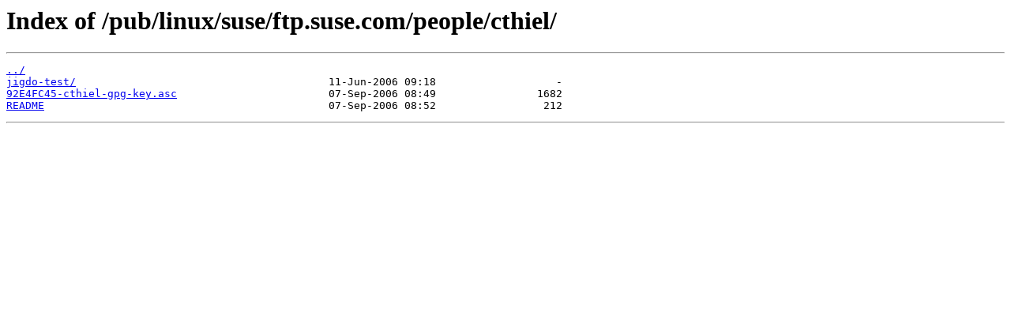

--- FILE ---
content_type: text/html
request_url: https://ftp.gwdg.de/pub/linux/suse/ftp.suse.com/people/cthiel/
body_size: 590
content:
<html>
<head><title>Index of /pub/linux/suse/ftp.suse.com/people/cthiel/</title></head>
<body>
<h1>Index of /pub/linux/suse/ftp.suse.com/people/cthiel/</h1><hr><pre><a href="../">../</a>
<a href="jigdo-test/">jigdo-test/</a>                                        11-Jun-2006 09:18                   -
<a href="92E4FC45-cthiel-gpg-key.asc">92E4FC45-cthiel-gpg-key.asc</a>                        07-Sep-2006 08:49                1682
<a href="README">README</a>                                             07-Sep-2006 08:52                 212
</pre><hr></body>
</html>
